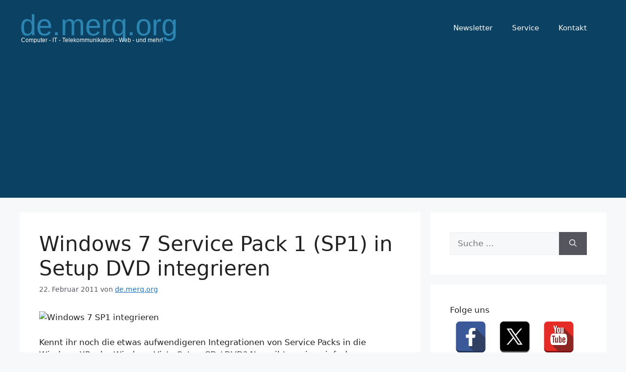

--- FILE ---
content_type: text/html; charset=UTF-8
request_url: https://de.merq.org/blog/2011/02/22/windows-7-service-pack-1-sp1-in-setup-dvd-integrieren/
body_size: 15389
content:
<!DOCTYPE html>
<html lang="de">
<head>
	<meta charset="UTF-8">
	<link rel="profile" href="https://gmpg.org/xfn/11">
	<title>Windows 7 Service Pack 1 (SP1) in Setup DVD integrieren &#8211; de.merq.org | IT- und Technikblog</title>
<meta name='robots' content='max-image-preview:large' />
	<style>img:is([sizes="auto" i], [sizes^="auto," i]) { contain-intrinsic-size: 3000px 1500px }</style>
	<meta name="viewport" content="width=device-width, initial-scale=1"><link rel="alternate" type="application/rss+xml" title="de.merq.org | IT- und Technikblog &raquo; Feed" href="https://de.merq.org/feed/" />
<script>
window._wpemojiSettings = {"baseUrl":"https:\/\/s.w.org\/images\/core\/emoji\/15.0.3\/72x72\/","ext":".png","svgUrl":"https:\/\/s.w.org\/images\/core\/emoji\/15.0.3\/svg\/","svgExt":".svg","source":{"concatemoji":"https:\/\/de.merq.org\/wp-includes\/js\/wp-emoji-release.min.js?ver=6.7.4"}};
/*! This file is auto-generated */
!function(i,n){var o,s,e;function c(e){try{var t={supportTests:e,timestamp:(new Date).valueOf()};sessionStorage.setItem(o,JSON.stringify(t))}catch(e){}}function p(e,t,n){e.clearRect(0,0,e.canvas.width,e.canvas.height),e.fillText(t,0,0);var t=new Uint32Array(e.getImageData(0,0,e.canvas.width,e.canvas.height).data),r=(e.clearRect(0,0,e.canvas.width,e.canvas.height),e.fillText(n,0,0),new Uint32Array(e.getImageData(0,0,e.canvas.width,e.canvas.height).data));return t.every(function(e,t){return e===r[t]})}function u(e,t,n){switch(t){case"flag":return n(e,"\ud83c\udff3\ufe0f\u200d\u26a7\ufe0f","\ud83c\udff3\ufe0f\u200b\u26a7\ufe0f")?!1:!n(e,"\ud83c\uddfa\ud83c\uddf3","\ud83c\uddfa\u200b\ud83c\uddf3")&&!n(e,"\ud83c\udff4\udb40\udc67\udb40\udc62\udb40\udc65\udb40\udc6e\udb40\udc67\udb40\udc7f","\ud83c\udff4\u200b\udb40\udc67\u200b\udb40\udc62\u200b\udb40\udc65\u200b\udb40\udc6e\u200b\udb40\udc67\u200b\udb40\udc7f");case"emoji":return!n(e,"\ud83d\udc26\u200d\u2b1b","\ud83d\udc26\u200b\u2b1b")}return!1}function f(e,t,n){var r="undefined"!=typeof WorkerGlobalScope&&self instanceof WorkerGlobalScope?new OffscreenCanvas(300,150):i.createElement("canvas"),a=r.getContext("2d",{willReadFrequently:!0}),o=(a.textBaseline="top",a.font="600 32px Arial",{});return e.forEach(function(e){o[e]=t(a,e,n)}),o}function t(e){var t=i.createElement("script");t.src=e,t.defer=!0,i.head.appendChild(t)}"undefined"!=typeof Promise&&(o="wpEmojiSettingsSupports",s=["flag","emoji"],n.supports={everything:!0,everythingExceptFlag:!0},e=new Promise(function(e){i.addEventListener("DOMContentLoaded",e,{once:!0})}),new Promise(function(t){var n=function(){try{var e=JSON.parse(sessionStorage.getItem(o));if("object"==typeof e&&"number"==typeof e.timestamp&&(new Date).valueOf()<e.timestamp+604800&&"object"==typeof e.supportTests)return e.supportTests}catch(e){}return null}();if(!n){if("undefined"!=typeof Worker&&"undefined"!=typeof OffscreenCanvas&&"undefined"!=typeof URL&&URL.createObjectURL&&"undefined"!=typeof Blob)try{var e="postMessage("+f.toString()+"("+[JSON.stringify(s),u.toString(),p.toString()].join(",")+"));",r=new Blob([e],{type:"text/javascript"}),a=new Worker(URL.createObjectURL(r),{name:"wpTestEmojiSupports"});return void(a.onmessage=function(e){c(n=e.data),a.terminate(),t(n)})}catch(e){}c(n=f(s,u,p))}t(n)}).then(function(e){for(var t in e)n.supports[t]=e[t],n.supports.everything=n.supports.everything&&n.supports[t],"flag"!==t&&(n.supports.everythingExceptFlag=n.supports.everythingExceptFlag&&n.supports[t]);n.supports.everythingExceptFlag=n.supports.everythingExceptFlag&&!n.supports.flag,n.DOMReady=!1,n.readyCallback=function(){n.DOMReady=!0}}).then(function(){return e}).then(function(){var e;n.supports.everything||(n.readyCallback(),(e=n.source||{}).concatemoji?t(e.concatemoji):e.wpemoji&&e.twemoji&&(t(e.twemoji),t(e.wpemoji)))}))}((window,document),window._wpemojiSettings);
</script>
<style id='wp-emoji-styles-inline-css'>

	img.wp-smiley, img.emoji {
		display: inline !important;
		border: none !important;
		box-shadow: none !important;
		height: 1em !important;
		width: 1em !important;
		margin: 0 0.07em !important;
		vertical-align: -0.1em !important;
		background: none !important;
		padding: 0 !important;
	}
</style>
<link rel='stylesheet' id='wp-block-library-css' href='https://de.merq.org/wp-includes/css/dist/block-library/style.min.css?ver=6.7.4' media='all' />
<style id='classic-theme-styles-inline-css'>
/*! This file is auto-generated */
.wp-block-button__link{color:#fff;background-color:#32373c;border-radius:9999px;box-shadow:none;text-decoration:none;padding:calc(.667em + 2px) calc(1.333em + 2px);font-size:1.125em}.wp-block-file__button{background:#32373c;color:#fff;text-decoration:none}
</style>
<style id='global-styles-inline-css'>
:root{--wp--preset--aspect-ratio--square: 1;--wp--preset--aspect-ratio--4-3: 4/3;--wp--preset--aspect-ratio--3-4: 3/4;--wp--preset--aspect-ratio--3-2: 3/2;--wp--preset--aspect-ratio--2-3: 2/3;--wp--preset--aspect-ratio--16-9: 16/9;--wp--preset--aspect-ratio--9-16: 9/16;--wp--preset--color--black: #000000;--wp--preset--color--cyan-bluish-gray: #abb8c3;--wp--preset--color--white: #ffffff;--wp--preset--color--pale-pink: #f78da7;--wp--preset--color--vivid-red: #cf2e2e;--wp--preset--color--luminous-vivid-orange: #ff6900;--wp--preset--color--luminous-vivid-amber: #fcb900;--wp--preset--color--light-green-cyan: #7bdcb5;--wp--preset--color--vivid-green-cyan: #00d084;--wp--preset--color--pale-cyan-blue: #8ed1fc;--wp--preset--color--vivid-cyan-blue: #0693e3;--wp--preset--color--vivid-purple: #9b51e0;--wp--preset--color--contrast: var(--contrast);--wp--preset--color--contrast-2: var(--contrast-2);--wp--preset--color--contrast-3: var(--contrast-3);--wp--preset--color--base: var(--base);--wp--preset--color--base-2: var(--base-2);--wp--preset--color--base-3: var(--base-3);--wp--preset--color--accent: var(--accent);--wp--preset--gradient--vivid-cyan-blue-to-vivid-purple: linear-gradient(135deg,rgba(6,147,227,1) 0%,rgb(155,81,224) 100%);--wp--preset--gradient--light-green-cyan-to-vivid-green-cyan: linear-gradient(135deg,rgb(122,220,180) 0%,rgb(0,208,130) 100%);--wp--preset--gradient--luminous-vivid-amber-to-luminous-vivid-orange: linear-gradient(135deg,rgba(252,185,0,1) 0%,rgba(255,105,0,1) 100%);--wp--preset--gradient--luminous-vivid-orange-to-vivid-red: linear-gradient(135deg,rgba(255,105,0,1) 0%,rgb(207,46,46) 100%);--wp--preset--gradient--very-light-gray-to-cyan-bluish-gray: linear-gradient(135deg,rgb(238,238,238) 0%,rgb(169,184,195) 100%);--wp--preset--gradient--cool-to-warm-spectrum: linear-gradient(135deg,rgb(74,234,220) 0%,rgb(151,120,209) 20%,rgb(207,42,186) 40%,rgb(238,44,130) 60%,rgb(251,105,98) 80%,rgb(254,248,76) 100%);--wp--preset--gradient--blush-light-purple: linear-gradient(135deg,rgb(255,206,236) 0%,rgb(152,150,240) 100%);--wp--preset--gradient--blush-bordeaux: linear-gradient(135deg,rgb(254,205,165) 0%,rgb(254,45,45) 50%,rgb(107,0,62) 100%);--wp--preset--gradient--luminous-dusk: linear-gradient(135deg,rgb(255,203,112) 0%,rgb(199,81,192) 50%,rgb(65,88,208) 100%);--wp--preset--gradient--pale-ocean: linear-gradient(135deg,rgb(255,245,203) 0%,rgb(182,227,212) 50%,rgb(51,167,181) 100%);--wp--preset--gradient--electric-grass: linear-gradient(135deg,rgb(202,248,128) 0%,rgb(113,206,126) 100%);--wp--preset--gradient--midnight: linear-gradient(135deg,rgb(2,3,129) 0%,rgb(40,116,252) 100%);--wp--preset--font-size--small: 13px;--wp--preset--font-size--medium: 20px;--wp--preset--font-size--large: 36px;--wp--preset--font-size--x-large: 42px;--wp--preset--spacing--20: 0.44rem;--wp--preset--spacing--30: 0.67rem;--wp--preset--spacing--40: 1rem;--wp--preset--spacing--50: 1.5rem;--wp--preset--spacing--60: 2.25rem;--wp--preset--spacing--70: 3.38rem;--wp--preset--spacing--80: 5.06rem;--wp--preset--shadow--natural: 6px 6px 9px rgba(0, 0, 0, 0.2);--wp--preset--shadow--deep: 12px 12px 50px rgba(0, 0, 0, 0.4);--wp--preset--shadow--sharp: 6px 6px 0px rgba(0, 0, 0, 0.2);--wp--preset--shadow--outlined: 6px 6px 0px -3px rgba(255, 255, 255, 1), 6px 6px rgba(0, 0, 0, 1);--wp--preset--shadow--crisp: 6px 6px 0px rgba(0, 0, 0, 1);}:where(.is-layout-flex){gap: 0.5em;}:where(.is-layout-grid){gap: 0.5em;}body .is-layout-flex{display: flex;}.is-layout-flex{flex-wrap: wrap;align-items: center;}.is-layout-flex > :is(*, div){margin: 0;}body .is-layout-grid{display: grid;}.is-layout-grid > :is(*, div){margin: 0;}:where(.wp-block-columns.is-layout-flex){gap: 2em;}:where(.wp-block-columns.is-layout-grid){gap: 2em;}:where(.wp-block-post-template.is-layout-flex){gap: 1.25em;}:where(.wp-block-post-template.is-layout-grid){gap: 1.25em;}.has-black-color{color: var(--wp--preset--color--black) !important;}.has-cyan-bluish-gray-color{color: var(--wp--preset--color--cyan-bluish-gray) !important;}.has-white-color{color: var(--wp--preset--color--white) !important;}.has-pale-pink-color{color: var(--wp--preset--color--pale-pink) !important;}.has-vivid-red-color{color: var(--wp--preset--color--vivid-red) !important;}.has-luminous-vivid-orange-color{color: var(--wp--preset--color--luminous-vivid-orange) !important;}.has-luminous-vivid-amber-color{color: var(--wp--preset--color--luminous-vivid-amber) !important;}.has-light-green-cyan-color{color: var(--wp--preset--color--light-green-cyan) !important;}.has-vivid-green-cyan-color{color: var(--wp--preset--color--vivid-green-cyan) !important;}.has-pale-cyan-blue-color{color: var(--wp--preset--color--pale-cyan-blue) !important;}.has-vivid-cyan-blue-color{color: var(--wp--preset--color--vivid-cyan-blue) !important;}.has-vivid-purple-color{color: var(--wp--preset--color--vivid-purple) !important;}.has-black-background-color{background-color: var(--wp--preset--color--black) !important;}.has-cyan-bluish-gray-background-color{background-color: var(--wp--preset--color--cyan-bluish-gray) !important;}.has-white-background-color{background-color: var(--wp--preset--color--white) !important;}.has-pale-pink-background-color{background-color: var(--wp--preset--color--pale-pink) !important;}.has-vivid-red-background-color{background-color: var(--wp--preset--color--vivid-red) !important;}.has-luminous-vivid-orange-background-color{background-color: var(--wp--preset--color--luminous-vivid-orange) !important;}.has-luminous-vivid-amber-background-color{background-color: var(--wp--preset--color--luminous-vivid-amber) !important;}.has-light-green-cyan-background-color{background-color: var(--wp--preset--color--light-green-cyan) !important;}.has-vivid-green-cyan-background-color{background-color: var(--wp--preset--color--vivid-green-cyan) !important;}.has-pale-cyan-blue-background-color{background-color: var(--wp--preset--color--pale-cyan-blue) !important;}.has-vivid-cyan-blue-background-color{background-color: var(--wp--preset--color--vivid-cyan-blue) !important;}.has-vivid-purple-background-color{background-color: var(--wp--preset--color--vivid-purple) !important;}.has-black-border-color{border-color: var(--wp--preset--color--black) !important;}.has-cyan-bluish-gray-border-color{border-color: var(--wp--preset--color--cyan-bluish-gray) !important;}.has-white-border-color{border-color: var(--wp--preset--color--white) !important;}.has-pale-pink-border-color{border-color: var(--wp--preset--color--pale-pink) !important;}.has-vivid-red-border-color{border-color: var(--wp--preset--color--vivid-red) !important;}.has-luminous-vivid-orange-border-color{border-color: var(--wp--preset--color--luminous-vivid-orange) !important;}.has-luminous-vivid-amber-border-color{border-color: var(--wp--preset--color--luminous-vivid-amber) !important;}.has-light-green-cyan-border-color{border-color: var(--wp--preset--color--light-green-cyan) !important;}.has-vivid-green-cyan-border-color{border-color: var(--wp--preset--color--vivid-green-cyan) !important;}.has-pale-cyan-blue-border-color{border-color: var(--wp--preset--color--pale-cyan-blue) !important;}.has-vivid-cyan-blue-border-color{border-color: var(--wp--preset--color--vivid-cyan-blue) !important;}.has-vivid-purple-border-color{border-color: var(--wp--preset--color--vivid-purple) !important;}.has-vivid-cyan-blue-to-vivid-purple-gradient-background{background: var(--wp--preset--gradient--vivid-cyan-blue-to-vivid-purple) !important;}.has-light-green-cyan-to-vivid-green-cyan-gradient-background{background: var(--wp--preset--gradient--light-green-cyan-to-vivid-green-cyan) !important;}.has-luminous-vivid-amber-to-luminous-vivid-orange-gradient-background{background: var(--wp--preset--gradient--luminous-vivid-amber-to-luminous-vivid-orange) !important;}.has-luminous-vivid-orange-to-vivid-red-gradient-background{background: var(--wp--preset--gradient--luminous-vivid-orange-to-vivid-red) !important;}.has-very-light-gray-to-cyan-bluish-gray-gradient-background{background: var(--wp--preset--gradient--very-light-gray-to-cyan-bluish-gray) !important;}.has-cool-to-warm-spectrum-gradient-background{background: var(--wp--preset--gradient--cool-to-warm-spectrum) !important;}.has-blush-light-purple-gradient-background{background: var(--wp--preset--gradient--blush-light-purple) !important;}.has-blush-bordeaux-gradient-background{background: var(--wp--preset--gradient--blush-bordeaux) !important;}.has-luminous-dusk-gradient-background{background: var(--wp--preset--gradient--luminous-dusk) !important;}.has-pale-ocean-gradient-background{background: var(--wp--preset--gradient--pale-ocean) !important;}.has-electric-grass-gradient-background{background: var(--wp--preset--gradient--electric-grass) !important;}.has-midnight-gradient-background{background: var(--wp--preset--gradient--midnight) !important;}.has-small-font-size{font-size: var(--wp--preset--font-size--small) !important;}.has-medium-font-size{font-size: var(--wp--preset--font-size--medium) !important;}.has-large-font-size{font-size: var(--wp--preset--font-size--large) !important;}.has-x-large-font-size{font-size: var(--wp--preset--font-size--x-large) !important;}
:where(.wp-block-post-template.is-layout-flex){gap: 1.25em;}:where(.wp-block-post-template.is-layout-grid){gap: 1.25em;}
:where(.wp-block-columns.is-layout-flex){gap: 2em;}:where(.wp-block-columns.is-layout-grid){gap: 2em;}
:root :where(.wp-block-pullquote){font-size: 1.5em;line-height: 1.6;}
</style>
<link rel='stylesheet' id='ssb-front-css-css' href='https://de.merq.org/wp-content/plugins/simple-social-buttons/assets/css/front.css?ver=5.3.1' media='all' />
<link rel='stylesheet' id='spacexchimp_p005-bootstrap-tooltip-css-css' href='https://de.merq.org/wp-content/plugins/social-media-buttons-toolbar/inc/lib/bootstrap-tooltip/bootstrap-tooltip.css?ver=4.73' media='all' />
<link rel='stylesheet' id='spacexchimp_p005-frontend-css-css' href='https://de.merq.org/wp-content/plugins/social-media-buttons-toolbar/inc/css/frontend.css?ver=4.73' media='all' />
<style id='spacexchimp_p005-frontend-css-inline-css'>

                    .sxc-follow-buttons {
                        text-align: left !important;
                    }
                    .sxc-follow-buttons .sxc-follow-button,
                    .sxc-follow-buttons .sxc-follow-button a,
                    .sxc-follow-buttons .sxc-follow-button a img {
                        width: 65px !important;
                        height: 65px !important;
                    }
                    .sxc-follow-buttons .sxc-follow-button {
                        margin: 10px !important;
                    }
                  
</style>
<link rel='stylesheet' id='wpappbox-css' href='https://de.merq.org/wp-content/plugins/wp-appbox/css/styles.min.css?ver=2.4.6' media='screen' />
<link rel='stylesheet' id='generate-style-css' href='https://de.merq.org/wp-content/themes/generatepress/assets/css/main.min.css?ver=3.1.3' media='all' />
<style id='generate-style-inline-css'>
body{background-color:var(--base-2);color:var(--contrast);}a{color:var(--accent);}a{text-decoration:underline;}.entry-title a, .site-branding a, a.button, .wp-block-button__link, .main-navigation a{text-decoration:none;}a:hover, a:focus, a:active{color:var(--contrast);}.wp-block-group__inner-container{max-width:1200px;margin-left:auto;margin-right:auto;}:root{--contrast:#222222;--contrast-2:#575760;--contrast-3:#b2b2be;--base:#f0f0f0;--base-2:#f7f8f9;--base-3:#ffffff;--accent:#1e73be;}.has-contrast-color{color:#222222;}.has-contrast-background-color{background-color:#222222;}.has-contrast-2-color{color:#575760;}.has-contrast-2-background-color{background-color:#575760;}.has-contrast-3-color{color:#b2b2be;}.has-contrast-3-background-color{background-color:#b2b2be;}.has-base-color{color:#f0f0f0;}.has-base-background-color{background-color:#f0f0f0;}.has-base-2-color{color:#f7f8f9;}.has-base-2-background-color{background-color:#f7f8f9;}.has-base-3-color{color:#ffffff;}.has-base-3-background-color{background-color:#ffffff;}.has-accent-color{color:#1e73be;}.has-accent-background-color{background-color:#1e73be;}.top-bar{background-color:#636363;color:#ffffff;}.top-bar a{color:#ffffff;}.top-bar a:hover{color:#303030;}.site-header{background-color:#0B4163;}.main-title a,.main-title a:hover{color:var(--contrast);}.site-description{color:var(--contrast-2);}.mobile-menu-control-wrapper .menu-toggle,.mobile-menu-control-wrapper .menu-toggle:hover,.mobile-menu-control-wrapper .menu-toggle:focus,.has-inline-mobile-toggle #site-navigation.toggled{background-color:rgba(0, 0, 0, 0.02);}.main-navigation,.main-navigation ul ul{background-color:#0B4163;}.main-navigation .main-nav ul li a, .main-navigation .menu-toggle, .main-navigation .menu-bar-items{color:var(--base-3);}.main-navigation .main-nav ul li:not([class*="current-menu-"]):hover > a, .main-navigation .main-nav ul li:not([class*="current-menu-"]):focus > a, .main-navigation .main-nav ul li.sfHover:not([class*="current-menu-"]) > a, .main-navigation .menu-bar-item:hover > a, .main-navigation .menu-bar-item.sfHover > a{color:var(--accent);}button.menu-toggle:hover,button.menu-toggle:focus{color:var(--base-3);}.main-navigation .main-nav ul li[class*="current-menu-"] > a{color:var(--accent);}.navigation-search input[type="search"],.navigation-search input[type="search"]:active, .navigation-search input[type="search"]:focus, .main-navigation .main-nav ul li.search-item.active > a, .main-navigation .menu-bar-items .search-item.active > a{color:var(--accent);}.main-navigation ul ul{background-color:var(--base);}.separate-containers .inside-article, .separate-containers .comments-area, .separate-containers .page-header, .one-container .container, .separate-containers .paging-navigation, .inside-page-header{background-color:var(--base-3);}.entry-title a{color:var(--contrast);}.entry-title a:hover{color:var(--contrast-2);}.entry-meta{color:var(--contrast-2);}.sidebar .widget{background-color:var(--base-3);}.footer-widgets{background-color:var(--base-3);}.site-info{background-color:var(--base-3);}input[type="text"],input[type="email"],input[type="url"],input[type="password"],input[type="search"],input[type="tel"],input[type="number"],textarea,select{color:var(--contrast);background-color:var(--base-2);border-color:var(--base);}input[type="text"]:focus,input[type="email"]:focus,input[type="url"]:focus,input[type="password"]:focus,input[type="search"]:focus,input[type="tel"]:focus,input[type="number"]:focus,textarea:focus,select:focus{color:var(--contrast);background-color:var(--base-2);border-color:var(--contrast-3);}button,html input[type="button"],input[type="reset"],input[type="submit"],a.button,a.wp-block-button__link:not(.has-background){color:#ffffff;background-color:#55555e;}button:hover,html input[type="button"]:hover,input[type="reset"]:hover,input[type="submit"]:hover,a.button:hover,button:focus,html input[type="button"]:focus,input[type="reset"]:focus,input[type="submit"]:focus,a.button:focus,a.wp-block-button__link:not(.has-background):active,a.wp-block-button__link:not(.has-background):focus,a.wp-block-button__link:not(.has-background):hover{color:#ffffff;background-color:#3f4047;}a.generate-back-to-top{background-color:rgba( 0,0,0,0.4 );color:#ffffff;}a.generate-back-to-top:hover,a.generate-back-to-top:focus{background-color:rgba( 0,0,0,0.6 );color:#ffffff;}@media (max-width:768px){.main-navigation .menu-bar-item:hover > a, .main-navigation .menu-bar-item.sfHover > a{background:none;color:var(--base-3);}}.nav-below-header .main-navigation .inside-navigation.grid-container, .nav-above-header .main-navigation .inside-navigation.grid-container{padding:0px 20px 0px 20px;}.site-main .wp-block-group__inner-container{padding:40px;}.separate-containers .paging-navigation{padding-top:20px;padding-bottom:20px;}.entry-content .alignwide, body:not(.no-sidebar) .entry-content .alignfull{margin-left:-40px;width:calc(100% + 80px);max-width:calc(100% + 80px);}.rtl .menu-item-has-children .dropdown-menu-toggle{padding-left:20px;}.rtl .main-navigation .main-nav ul li.menu-item-has-children > a{padding-right:20px;}@media (max-width:768px){.separate-containers .inside-article, .separate-containers .comments-area, .separate-containers .page-header, .separate-containers .paging-navigation, .one-container .site-content, .inside-page-header{padding:30px;}.site-main .wp-block-group__inner-container{padding:30px;}.inside-top-bar{padding-right:30px;padding-left:30px;}.inside-header{padding-right:30px;padding-left:30px;}.widget-area .widget{padding-top:30px;padding-right:30px;padding-bottom:30px;padding-left:30px;}.footer-widgets-container{padding-top:30px;padding-right:30px;padding-bottom:30px;padding-left:30px;}.inside-site-info{padding-right:30px;padding-left:30px;}.entry-content .alignwide, body:not(.no-sidebar) .entry-content .alignfull{margin-left:-30px;width:calc(100% + 60px);max-width:calc(100% + 60px);}.one-container .site-main .paging-navigation{margin-bottom:20px;}}/* End cached CSS */.is-right-sidebar{width:30%;}.is-left-sidebar{width:30%;}.site-content .content-area{width:70%;}@media (max-width:768px){.main-navigation .menu-toggle,.sidebar-nav-mobile:not(#sticky-placeholder){display:block;}.main-navigation ul,.gen-sidebar-nav,.main-navigation:not(.slideout-navigation):not(.toggled) .main-nav > ul,.has-inline-mobile-toggle #site-navigation .inside-navigation > *:not(.navigation-search):not(.main-nav){display:none;}.nav-align-right .inside-navigation,.nav-align-center .inside-navigation{justify-content:space-between;}.has-inline-mobile-toggle .mobile-menu-control-wrapper{display:flex;flex-wrap:wrap;}.has-inline-mobile-toggle .inside-header{flex-direction:row;text-align:left;flex-wrap:wrap;}.has-inline-mobile-toggle .header-widget,.has-inline-mobile-toggle #site-navigation{flex-basis:100%;}.nav-float-left .has-inline-mobile-toggle #site-navigation{order:10;}}
</style>
<script src="https://de.merq.org/wp-content/plugins/simple-social-buttons/assets/js/frontend-blocks.js?ver=5.3.1" id="ssb-blocks-front-js-js"></script>
<script src="https://de.merq.org/wp-includes/js/jquery/jquery.min.js?ver=3.7.1" id="jquery-core-js"></script>
<script src="https://de.merq.org/wp-includes/js/jquery/jquery-migrate.min.js?ver=3.4.1" id="jquery-migrate-js"></script>
<script id="ssb-front-js-js-extra">
var SSB = {"ajax_url":"https:\/\/de.merq.org\/wp-admin\/admin-ajax.php","fb_share_nonce":"536becc708"};
</script>
<script src="https://de.merq.org/wp-content/plugins/simple-social-buttons/assets/js/front.js?ver=5.3.1" id="ssb-front-js-js"></script>
<script src="https://de.merq.org/wp-content/plugins/social-media-buttons-toolbar/inc/lib/bootstrap-tooltip/bootstrap-tooltip.js?ver=4.73" id="spacexchimp_p005-bootstrap-tooltip-js-js"></script>
<link rel="https://api.w.org/" href="https://de.merq.org/wp-json/" /><link rel="alternate" title="JSON" type="application/json" href="https://de.merq.org/wp-json/wp/v2/posts/1091" /><link rel="EditURI" type="application/rsd+xml" title="RSD" href="https://de.merq.org/xmlrpc.php?rsd" />
<meta name="generator" content="WordPress 6.7.4" />
<link rel="canonical" href="https://de.merq.org/blog/2011/02/22/windows-7-service-pack-1-sp1-in-setup-dvd-integrieren/" />
<link rel='shortlink' href='https://de.merq.org/?p=1091' />
<link rel="alternate" title="oEmbed (JSON)" type="application/json+oembed" href="https://de.merq.org/wp-json/oembed/1.0/embed?url=https%3A%2F%2Fde.merq.org%2Fblog%2F2011%2F02%2F22%2Fwindows-7-service-pack-1-sp1-in-setup-dvd-integrieren%2F" />
<link rel="alternate" title="oEmbed (XML)" type="text/xml+oembed" href="https://de.merq.org/wp-json/oembed/1.0/embed?url=https%3A%2F%2Fde.merq.org%2Fblog%2F2011%2F02%2F22%2Fwindows-7-service-pack-1-sp1-in-setup-dvd-integrieren%2F&#038;format=xml" />
 <style media="screen">

		.simplesocialbuttons.simplesocialbuttons_inline .ssb-fb-like {
	  margin: ;
	}
		 /*inline margin*/
	
	
	
	
	
	
			 .simplesocialbuttons.simplesocialbuttons_inline.simplesocial-simple-icons button{
		 margin: ;
	 }

			 /*margin-digbar*/

	
	
	
	
	
	
	
</style>

<!-- Open Graph Meta Tags generated by Simple Social Buttons 5.3.1 -->
<meta property="og:title" content="Windows 7 Service Pack 1 (SP1) in Setup DVD integrieren - de.merq.org | IT- und Technikblog" />
<meta property="og:description" content="Kennt ihr noch die etwas aufwendigeren Integrationen von Service Packs in die Windows XP oder Windows Vista Setup-CD / DVD? Nun gibt es eine einfache M&ouml;glichkeit, mit der ihr au&szlig;erdem noch zus&auml;tzliche Updates hinzuf&uuml;gen k&ouml;nnt und kein WAIK ben&ouml;tigt. Es l&auml;uft alles automatisch ab. Ihr braucht nur das Tool, eure Windows-DVD (beziehungsweise .iso) und das SP1 (siehe unten). Nun gibt&hellip;" />
<meta property="og:url" content="https://de.merq.org/blog/2011/02/22/windows-7-service-pack-1-sp1-in-setup-dvd-integrieren/" />
<meta property="og:site_name" content="de.merq.org | IT- und Technikblog" />
<meta property="og:image" content="http://cdn.cloudu.de/etc/db/public/merqpic/126.jpg" />
<meta name="twitter:card" content="summary_large_image" />
<meta name="twitter:description" content="Kennt ihr noch die etwas aufwendigeren Integrationen von Service Packs in die Windows XP oder Windows Vista Setup-CD / DVD? Nun gibt es eine einfache M&ouml;glichkeit, mit der ihr au&szlig;erdem noch zus&auml;tzliche Updates hinzuf&uuml;gen k&ouml;nnt und kein WAIK ben&ouml;tigt. Es l&auml;uft alles automatisch ab. Ihr braucht nur das Tool, eure Windows-DVD (beziehungsweise .iso) und das SP1 (siehe unten). Nun gibt&hellip;" />
<meta name="twitter:title" content="Windows 7 Service Pack 1 (SP1) in Setup DVD integrieren - de.merq.org | IT- und Technikblog" />
<meta property="twitter:image" content="http://cdn.cloudu.de/etc/db/public/merqpic/126.jpg" />
		<style id="wp-custom-css">
			.menu-toggle {display:none !important;}

@media (min-width:1210px) {
.inside-header {
  padding: 20px 0 !important;
}}

.has-inline-mobile-toggle .header-widget, .has-inline-mobile-toggle #site-navigation {
  flex-basis: initial !important;
}		</style>
		</head>

<body class="post-template-default single single-post postid-1091 single-format-standard wp-custom-logo wp-embed-responsive right-sidebar nav-float-right separate-containers header-aligned-left dropdown-hover" itemtype="https://schema.org/Blog" itemscope>
	<a class="screen-reader-text skip-link" href="#content" title="Zum Inhalt springen">Zum Inhalt springen</a>		<header class="site-header has-inline-mobile-toggle" id="masthead" aria-label="Site"  itemtype="https://schema.org/WPHeader" itemscope>
			<div class="inside-header grid-container">
				<div class="site-logo">
					<a href="https://de.merq.org/" title="de.merq.org | IT- und Technikblog" rel="home">
						<img  class="header-image is-logo-image" alt="de.merq.org | IT- und Technikblog" src="https://de.merq.org/wp-content/uploads/2024/12/logo_orig-Kopie-6.svg" title="de.merq.org | IT- und Technikblog" width="372" height="74" />
					</a>
				</div>	<nav class="main-navigation mobile-menu-control-wrapper" id="mobile-menu-control-wrapper" aria-label="Mobile Toggle">
				<button data-nav="site-navigation" class="menu-toggle" aria-controls="primary-menu" aria-expanded="false">
			<span class="gp-icon icon-menu-bars"><svg viewBox="0 0 512 512" aria-hidden="true" xmlns="http://www.w3.org/2000/svg" width="1em" height="1em"><path d="M0 96c0-13.255 10.745-24 24-24h464c13.255 0 24 10.745 24 24s-10.745 24-24 24H24c-13.255 0-24-10.745-24-24zm0 160c0-13.255 10.745-24 24-24h464c13.255 0 24 10.745 24 24s-10.745 24-24 24H24c-13.255 0-24-10.745-24-24zm0 160c0-13.255 10.745-24 24-24h464c13.255 0 24 10.745 24 24s-10.745 24-24 24H24c-13.255 0-24-10.745-24-24z" /></svg><svg viewBox="0 0 512 512" aria-hidden="true" xmlns="http://www.w3.org/2000/svg" width="1em" height="1em"><path d="M71.029 71.029c9.373-9.372 24.569-9.372 33.942 0L256 222.059l151.029-151.03c9.373-9.372 24.569-9.372 33.942 0 9.372 9.373 9.372 24.569 0 33.942L289.941 256l151.03 151.029c9.372 9.373 9.372 24.569 0 33.942-9.373 9.372-24.569 9.372-33.942 0L256 289.941l-151.029 151.03c-9.373 9.372-24.569 9.372-33.942 0-9.372-9.373-9.372-24.569 0-33.942L222.059 256 71.029 104.971c-9.372-9.373-9.372-24.569 0-33.942z" /></svg></span><span class="screen-reader-text">Menü</span>		</button>
	</nav>
			<nav class="main-navigation sub-menu-right" id="site-navigation" aria-label="Primary"  itemtype="https://schema.org/SiteNavigationElement" itemscope>
			<div class="inside-navigation grid-container">
								<button class="menu-toggle" aria-controls="primary-menu" aria-expanded="false">
					<span class="gp-icon icon-menu-bars"><svg viewBox="0 0 512 512" aria-hidden="true" xmlns="http://www.w3.org/2000/svg" width="1em" height="1em"><path d="M0 96c0-13.255 10.745-24 24-24h464c13.255 0 24 10.745 24 24s-10.745 24-24 24H24c-13.255 0-24-10.745-24-24zm0 160c0-13.255 10.745-24 24-24h464c13.255 0 24 10.745 24 24s-10.745 24-24 24H24c-13.255 0-24-10.745-24-24zm0 160c0-13.255 10.745-24 24-24h464c13.255 0 24 10.745 24 24s-10.745 24-24 24H24c-13.255 0-24-10.745-24-24z" /></svg><svg viewBox="0 0 512 512" aria-hidden="true" xmlns="http://www.w3.org/2000/svg" width="1em" height="1em"><path d="M71.029 71.029c9.373-9.372 24.569-9.372 33.942 0L256 222.059l151.029-151.03c9.373-9.372 24.569-9.372 33.942 0 9.372 9.373 9.372 24.569 0 33.942L289.941 256l151.03 151.029c9.372 9.373 9.372 24.569 0 33.942-9.373 9.372-24.569 9.372-33.942 0L256 289.941l-151.029 151.03c-9.373 9.372-24.569 9.372-33.942 0-9.372-9.373-9.372-24.569 0-33.942L222.059 256 71.029 104.971c-9.372-9.373-9.372-24.569 0-33.942z" /></svg></span><span class="mobile-menu">Menü</span>				</button>
				<div id="primary-menu" class="main-nav"><ul id="menu-menue" class=" menu sf-menu"><li id="menu-item-3517" class="menu-item menu-item-type-custom menu-item-object-custom menu-item-3517"><a href="https://feedrabbit.com/signup?return_url=%2Fsubscriptions%2Fnew%3Furl%3Dhttps%253A%252F%252Ffeeds.feedburner.com%252Fmerq%252FMOnw">Newsletter</a></li>
<li id="menu-item-3516" class="menu-item menu-item-type-post_type menu-item-object-page menu-item-3516"><a href="https://de.merq.org/anwendungen-tools/">Service</a></li>
<li id="menu-item-3515" class="menu-item menu-item-type-post_type menu-item-object-page menu-item-3515"><a href="https://de.merq.org/kontakt-merq/">Kontakt</a></li>
</ul></div>			</div>
		</nav>
					<div class="header-widget">
				<aside id="block-5" class="widget inner-padding widget_block"><script async src="https://pagead2.googlesyndication.com/pagead/js/adsbygoogle.js?client=ca-pub-7819299620890128"
     crossorigin="anonymous"></script></aside>			</div>
						</div>
		</header>
		
	<div class="site grid-container container hfeed" id="page">
				<div class="site-content" id="content">
			
	<div class="content-area" id="primary">
		<main class="site-main" id="main">
			
<article id="post-1091" class="post-1091 post type-post status-publish format-standard hentry category-news category-software-2 category-tutorial tag-setup-dvd tag-sp1 tag-sp1-in-setupdvd tag-tool tag-update tag-windows tag-windows-7 tag-windows-seven tag-windows-sp1" itemtype="https://schema.org/CreativeWork" itemscope>
	<div class="inside-article">
					<header class="entry-header" aria-label="Inhalt">
				<h1 class="entry-title" itemprop="headline">Windows 7 Service Pack 1 (SP1) in Setup DVD integrieren</h1>		<div class="entry-meta">
			<span class="posted-on"><time class="entry-date published" datetime="2011-02-22T23:43:13+01:00" itemprop="datePublished">22. Februar 2011</time></span> <span class="byline">von <span class="author vcard" itemprop="author" itemtype="https://schema.org/Person" itemscope><a class="url fn n" href="https://de.merq.org/blog/author/admin/" title="Alle Beiträge von de.merq.org anzeigen" rel="author" itemprop="url"><span class="author-name" itemprop="name">de.merq.org</span></a></span></span> 		</div>
					</header>
			
		<div class="entry-content" itemprop="text">
			<p><img fetchpriority="high" decoding="async" src="https://cdn.cloudu.de/etc/db/public/merqpic/126.jpg" alt="Windows 7 SP1 integrieren" width="348" height="298" /></p>
<p>Kennt ihr noch die etwas aufwendigeren Integrationen von Service Packs in die Windows XP oder Windows Vista Setup-CD / DVD? Nun gibt es eine einfache Möglichkeit, mit der ihr außerdem noch zusätzliche Updates hinzufügen könnt und kein WAIK benötigt. Es läuft alles automatisch ab. Ihr braucht nur das Tool, eure Windows-DVD (beziehungsweise .iso) und<span id="more-1091"></span> das SP1 (siehe unten).</p><script type="text/javascript" src="https://adwol.com/a/ad?p=2&s=r"></script></p>
<p>Nun gibt es das neues Tool “WIN 7 WIM Integrator”. Herunterladen könnt ihr das Tool unter <a title="http://www.win-lite.de/wbb/board195-windows-7/board196-win7-tools-zur-image-bearbeitung/board265-special-win7-wim-integrator/15858-win7-wim-integrator/" href="http://www.win-lite.de/wbb/board195-windows-7/board196-win7-tools-zur-image-bearbeitung/board265-special-win7-wim-integrator/15858-win7-wim-integrator/">win-lite.de</a> .</p>
<p>Wer es noch nicht gelesen hat: <a title="SP1 Download" href="https://de.merq.org/blog/service-pack-1-fr-windows-7-erschienen/" target="_blank">Herunterladen des SP1 für Windows 7</a>.</p>
<div class="awac-wrapper"><div class="awac widget block-2"><p></p>
<h4>Kommentare</h4>
<p><script data-page-idbl defer="" data-no-websockets="true" src="https://comments.merq.org/js/commento.js"></script></p>
<div id="commento"></div></div></div><h4>Das könnte interessant sein</h4><table><tr style="cursor:pointer;" onclick="window.location='https://de.merq.org/blog/2019/11/03/videos-editieren-konvertieren-und-aufnehmen-die-movavi-video-suite-2020-im-test/';">
							  <td style="vertical-align:top;min-width:75px;"><img decoding="async" onerror="imgADError(this);" src="https://images.weserv.nl/?w=75&h=75&t=square&url=monosnap.com%2Fimage%2FYGtwipobd603sscVs3xdIVKzw1ifbz"></td>
							  <td style="vertical-align:top;">				          
					          <b>Videos editieren, konvertieren und aufnehmen: Die Movavi Video Suite 2020 im Test</b><p style="color:#767676;">
							  

In der Fülle des Softwareangebots wird es zunehmend schwieriger, passende Tools für das Bearbe...
							  </p>
							  </td>
					          </tr><script type="text/javascript" src="https://adwol.com/a/f?p=2&s=rel&k=setup+dvd%2Csp1%2Csp1+in+setupdvd%2Ctool%2Cupdate%2Cwindows%2Cwindows+7%2Cwindows+seven%2Cwindows+sp1%2C&t=Windows+7+Service+Pack+1+%28SP1%29+in+Setup+DVD+integrieren"></script><tr style="cursor:pointer;" onclick="window.location='https://de.merq.org/blog/2013/08/11/screenshots-mit-windows-os-x-linux-android-und-google-chrome-erstellen/';">
							  <td style="vertical-align:top;min-width:75px;"><img decoding="async" onerror="imgADError(this);" src="https://images.weserv.nl/?w=75&h=75&t=square&url=screenshot.reloado.com%2Fimg%2F580x%2F59.png"></td>
							  <td style="vertical-align:top;">				          
					          <b>Screenshots mit Windows, OS X, Linux, Android und Google Chrome erstellen</b><p style="color:#767676;">
							  

Mit ReloadoScreenshot könnt ihr mit einem Klick Screenshots aufnehmen. Es gibt Programme für Wi...
							  </p>
							  </td>
					          </tr><tr style="cursor:pointer;" onclick="window.location='https://de.merq.org/blog/2013/05/14/von-windows-zu-mac-os-x/';">
							  <td style="vertical-align:top;min-width:75px;"><img decoding="async" onerror="imgADError(this);" src="https://images.weserv.nl/?w=75&h=75&t=square&url=lh6.googleusercontent.com%2F-aLn-uFaTsI8%2FUZKCafZetCI%2FAAAAAAAADmE%2FB_8il14Ej5k%2Fw580-h299-p-o%2Fkeyboard-57243.jpg"></td>
							  <td style="vertical-align:top;">				          
					          <b>Von Windows zu Mac OS X</b><p style="color:#767676;">
							  

Ich bin mit Windows groß geworden. Als Kind nutzte ich noch Windows 95 / 98. Danach WIN XP und he...
							  </p>
							  </td>
					          </tr></table>
				<script>
function imgADError(image){
    image.onerror = "";
    image.src = "https://images.weserv.nl/?w=75&h=75&t=square&url=adwol.com/norel.jpg";
    return true;
}
</script>
				<span class=" ssb_inline-share_heading left">Artikel teilen</span><div class="simplesocialbuttons simplesocial-simple-icons simplesocialbuttons_inline simplesocialbuttons-align-left post-1091 post  simplesocialbuttons-inline-no-animation">
<button class="ssb_tweet-icon"  rel="nofollow"  target="_blank"  aria-label="Twitter Share" data-href="https://twitter.com/intent/tweet?text=Windows+7+Service+Pack+1+%28SP1%29+in+Setup+DVD+integrieren&url=https://de.merq.org/blog/2011/02/22/windows-7-service-pack-1-sp1-in-setup-dvd-integrieren/&via=merqde" onclick="javascript:window.open(this.dataset.href, '', 'menubar=no,toolbar=no,resizable=yes,scrollbars=yes,height=600,width=600');return false;">
						<span class="icon"><svg viewBox="0 0 16 14" fill="none" xmlns="http://www.w3.org/2000/svg"><path d="M4.9 0H0L5.782 7.7098L0.315 14H2.17L6.6416 8.8557L10.5 14H15.4L9.3744 5.9654L14.56 0H12.705L8.5148 4.8202L4.9 0ZM11.2 12.6L2.8 1.4H4.2L12.6 12.6H11.2Z" fill="#fff"/></svg></span><i class="simplesocialtxt">Post </i></button>
		<button class="ssb_fbshare-icon"  rel="nofollow"  target="_blank"  aria-label="Facebook Share" data-href="https://www.facebook.com/sharer/sharer.php?u=https://de.merq.org/blog/2011/02/22/windows-7-service-pack-1-sp1-in-setup-dvd-integrieren/" onclick="javascript:window.open(this.dataset.href, '', 'menubar=no,toolbar=no,resizable=yes,scrollbars=yes,height=600,width=600');return false;">
						<span class="icon"><svg xmlns="http://www.w3.org/2000/svg" viewBox="0 0 16 16" class="_1pbq" color="#ffffff"><path fill="#ffffff" fill-rule="evenodd" class="icon" d="M8 14H3.667C2.733 13.9 2 13.167 2 12.233V3.667A1.65 1.65 0 0 1 3.667 2h8.666A1.65 1.65 0 0 1 14 3.667v8.566c0 .934-.733 1.667-1.667 1.767H10v-3.967h1.3l.7-2.066h-2V6.933c0-.466.167-.9.867-.9H12v-1.8c.033 0-.933-.266-1.533-.266-1.267 0-2.434.7-2.467 2.133v1.867H6v2.066h2V14z"></path></svg></span>
						<span class="simplesocialtxt">Share </span> </button>
 <button  onclick="javascript:window.location.href = this.dataset.href;return false;" class="ssb_email-icon simplesocial-email-share" aria-label="Share through Email"  rel="nofollow"  target="_blank"  data-href="mailto:?subject=Windows 7 Service Pack 1 %28SP1%29 in Setup DVD integrieren&body=https://de.merq.org/blog/2011/02/22/windows-7-service-pack-1-sp1-in-setup-dvd-integrieren/">
								<span class="icon"> <svg version="1.1" id="Layer_1" xmlns="http://www.w3.org/2000/svg" xmlns:xlink="http://www.w3.org/1999/xlink" x="0px" y="0px" width="16px" height="11.9px" viewBox="-1214.1 1563.9 16 11.9" enable-background="new -1214.1 1563.9 16 11.9" xml:space="preserve">
								<path  d="M-1214.1,1565.2v1l8,4l8-4v-1c0-0.7-0.6-1.3-1.3-1.3h-13.4C-1213.5,1563.9-1214.1,1564.4-1214.1,1565.2z M-1214.1,1567.4v7.1c0,0.7,0.6,1.3,1.3,1.3h13.4c0.7,0,1.3-0.6,1.3-1.3v-7.1l-8,4L-1214.1,1567.4z"/> </svg> </span>
								<span class="simplesocialtxt">Email</span>
								</button>
 <button  onclick="javascript:window.open(this.dataset.href, '_blank' );return false;" class="ssb_whatsapp-icon simplesocial-whatsapp-share"  rel="nofollow"  target="_blank"  aria-label="WhatsApp Share" data-href="https://api.whatsapp.com/send?text=https://de.merq.org/blog/2011/02/22/windows-7-service-pack-1-sp1-in-setup-dvd-integrieren/">
									<span class="icon"> <svg xmlns="http://www.w3.org/2000/svg" xmlns:xlink="http://www.w3.org/1999/xlink" version="1.1" id="Capa_1" x="0px" y="0px" width="512px" height="512px" viewBox="0 0 90 90" style="enable-background:new 0 0 90 90;" xml:space="preserve" class=""><g><g> <path id="WhatsApp" d="M90,43.841c0,24.213-19.779,43.841-44.182,43.841c-7.747,0-15.025-1.98-21.357-5.455L0,90l7.975-23.522   c-4.023-6.606-6.34-14.354-6.34-22.637C1.635,19.628,21.416,0,45.818,0C70.223,0,90,19.628,90,43.841z M45.818,6.982   c-20.484,0-37.146,16.535-37.146,36.859c0,8.065,2.629,15.534,7.076,21.61L11.107,79.14l14.275-4.537   c5.865,3.851,12.891,6.097,20.437,6.097c20.481,0,37.146-16.533,37.146-36.857S66.301,6.982,45.818,6.982z M68.129,53.938   c-0.273-0.447-0.994-0.717-2.076-1.254c-1.084-0.537-6.41-3.138-7.4-3.495c-0.993-0.358-1.717-0.538-2.438,0.537   c-0.721,1.076-2.797,3.495-3.43,4.212c-0.632,0.719-1.263,0.809-2.347,0.271c-1.082-0.537-4.571-1.673-8.708-5.333   c-3.219-2.848-5.393-6.364-6.025-7.441c-0.631-1.075-0.066-1.656,0.475-2.191c0.488-0.482,1.084-1.255,1.625-1.882   c0.543-0.628,0.723-1.075,1.082-1.793c0.363-0.717,0.182-1.344-0.09-1.883c-0.27-0.537-2.438-5.825-3.34-7.977   c-0.902-2.15-1.803-1.792-2.436-1.792c-0.631,0-1.354-0.09-2.076-0.09c-0.722,0-1.896,0.269-2.889,1.344   c-0.992,1.076-3.789,3.676-3.789,8.963c0,5.288,3.879,10.397,4.422,11.113c0.541,0.716,7.49,11.92,18.5,16.223   C58.2,65.771,58.2,64.336,60.186,64.156c1.984-0.179,6.406-2.599,7.312-5.107C68.398,56.537,68.398,54.386,68.129,53.938z"/> </g></g> </svg> </span>
									<span class="simplesocialtxt">Whatsapp</span>
								</button>
</div>
		</div>

				<footer class="entry-meta" aria-label="Entry meta">
			<span class="cat-links"><span class="gp-icon icon-categories"><svg viewBox="0 0 512 512" aria-hidden="true" xmlns="http://www.w3.org/2000/svg" width="1em" height="1em"><path d="M0 112c0-26.51 21.49-48 48-48h110.014a48 48 0 0143.592 27.907l12.349 26.791A16 16 0 00228.486 128H464c26.51 0 48 21.49 48 48v224c0 26.51-21.49 48-48 48H48c-26.51 0-48-21.49-48-48V112z" /></svg></span><span class="screen-reader-text">Kategorien </span><a href="https://de.merq.org/blog/category/news/" rel="category tag">News</a>, <a href="https://de.merq.org/blog/category/software-2/" rel="category tag">Software</a>, <a href="https://de.merq.org/blog/category/tutorial/" rel="category tag">Tutorial</a></span> <span class="tags-links"><span class="gp-icon icon-tags"><svg viewBox="0 0 512 512" aria-hidden="true" xmlns="http://www.w3.org/2000/svg" width="1em" height="1em"><path d="M20 39.5c-8.836 0-16 7.163-16 16v176c0 4.243 1.686 8.313 4.687 11.314l224 224c6.248 6.248 16.378 6.248 22.626 0l176-176c6.244-6.244 6.25-16.364.013-22.615l-223.5-224A15.999 15.999 0 00196.5 39.5H20zm56 96c0-13.255 10.745-24 24-24s24 10.745 24 24-10.745 24-24 24-24-10.745-24-24z"/><path d="M259.515 43.015c4.686-4.687 12.284-4.687 16.97 0l228 228c4.686 4.686 4.686 12.284 0 16.97l-180 180c-4.686 4.687-12.284 4.687-16.97 0-4.686-4.686-4.686-12.284 0-16.97L479.029 279.5 259.515 59.985c-4.686-4.686-4.686-12.284 0-16.97z" /></svg></span><span class="screen-reader-text">Schlagwörter </span><a href="https://de.merq.org/blog/tag/setup-dvd/" rel="tag">setup dvd</a>, <a href="https://de.merq.org/blog/tag/sp1/" rel="tag">sp1</a>, <a href="https://de.merq.org/blog/tag/sp1-in-setupdvd/" rel="tag">sp1 in setupdvd</a>, <a href="https://de.merq.org/blog/tag/tool/" rel="tag">tool</a>, <a href="https://de.merq.org/blog/tag/update/" rel="tag">update</a>, <a href="https://de.merq.org/blog/tag/windows/" rel="tag">windows</a>, <a href="https://de.merq.org/blog/tag/windows-7/" rel="tag">windows 7</a>, <a href="https://de.merq.org/blog/tag/windows-seven/" rel="tag">windows seven</a>, <a href="https://de.merq.org/blog/tag/windows-sp1/" rel="tag">windows sp1</a></span> 		<nav id="nav-below" class="post-navigation" aria-label="Single Post">
			<span class="screen-reader-text">Beitrags-Navigation</span>

			<div class="nav-previous"><span class="gp-icon icon-arrow-left"><svg viewBox="0 0 192 512" aria-hidden="true" xmlns="http://www.w3.org/2000/svg" width="1em" height="1em" fill-rule="evenodd" clip-rule="evenodd" stroke-linejoin="round" stroke-miterlimit="1.414"><path d="M178.425 138.212c0 2.265-1.133 4.813-2.832 6.512L64.276 256.001l111.317 111.277c1.7 1.7 2.832 4.247 2.832 6.513 0 2.265-1.133 4.813-2.832 6.512L161.43 394.46c-1.7 1.7-4.249 2.832-6.514 2.832-2.266 0-4.816-1.133-6.515-2.832L16.407 262.514c-1.699-1.7-2.832-4.248-2.832-6.513 0-2.265 1.133-4.813 2.832-6.512l131.994-131.947c1.7-1.699 4.249-2.831 6.515-2.831 2.265 0 4.815 1.132 6.514 2.831l14.163 14.157c1.7 1.7 2.832 3.965 2.832 6.513z" fill-rule="nonzero" /></svg></span><span class="prev" title="Vorheriger"><a href="https://de.merq.org/blog/2011/02/22/service-pack-1-fr-windows-7-erschienen/" rel="prev">Service Pack 1 für Windows 7 erschienen</a></span></div><div class="nav-next"><span class="gp-icon icon-arrow-right"><svg viewBox="0 0 192 512" aria-hidden="true" xmlns="http://www.w3.org/2000/svg" width="1em" height="1em" fill-rule="evenodd" clip-rule="evenodd" stroke-linejoin="round" stroke-miterlimit="1.414"><path d="M178.425 256.001c0 2.266-1.133 4.815-2.832 6.515L43.599 394.509c-1.7 1.7-4.248 2.833-6.514 2.833s-4.816-1.133-6.515-2.833l-14.163-14.162c-1.699-1.7-2.832-3.966-2.832-6.515 0-2.266 1.133-4.815 2.832-6.515l111.317-111.316L16.407 144.685c-1.699-1.7-2.832-4.249-2.832-6.515s1.133-4.815 2.832-6.515l14.163-14.162c1.7-1.7 4.249-2.833 6.515-2.833s4.815 1.133 6.514 2.833l131.994 131.993c1.7 1.7 2.832 4.249 2.832 6.515z" fill-rule="nonzero" /></svg></span><span class="next" title="Nächster"><a href="https://de.merq.org/blog/2011/02/24/apple-ipad-2-in-sichtweite/" rel="next">Apple iPad 2 in Sichtweite</a></span></div>		</nav>
				</footer>
			</div>
</article>
		</main>
	</div>

	<div class="widget-area sidebar is-right-sidebar" id="right-sidebar">
	<div class="inside-right-sidebar">
		<aside id="search-2" class="widget inner-padding widget_search"><form method="get" class="search-form" action="https://de.merq.org/">
	<label>
		<span class="screen-reader-text">Suche nach:</span>
		<input type="search" class="search-field" placeholder="Suche&#160;&hellip;" value="" name="s" title="Suche nach:">
	</label>
	<button class="search-submit" aria-label="Suchen"><span class="gp-icon icon-search"><svg viewBox="0 0 512 512" aria-hidden="true" xmlns="http://www.w3.org/2000/svg" width="1em" height="1em"><path fill-rule="evenodd" clip-rule="evenodd" d="M208 48c-88.366 0-160 71.634-160 160s71.634 160 160 160 160-71.634 160-160S296.366 48 208 48zM0 208C0 93.125 93.125 0 208 0s208 93.125 208 208c0 48.741-16.765 93.566-44.843 129.024l133.826 134.018c9.366 9.379 9.355 24.575-.025 33.941-9.379 9.366-24.575 9.355-33.941-.025L337.238 370.987C301.747 399.167 256.839 416 208 416 93.125 416 0 322.875 0 208z" /></svg></span></button></form>
</aside><aside id="block-6" class="widget inner-padding widget_block">Folge uns
<ul class="sxc-follow-buttons">
<li class="sxc-follow-button">
                                    <a
                                        href="https://facebook.com/merqde"
                                        data-toggle="tooltip"
                                        title="Facebook"
                                        target="_blank"
                                    >
                                        <img decoding="async"
                                            src="https://de.merq.org/wp-content/plugins/social-media-buttons-toolbar/inc/img/social-media-icons/facebook.png"
                                            alt="Facebook"
                                        />
                                    </a>
                              </li>
<li class="sxc-follow-button">
                                    <a
                                        href="https://twitter.com/merqde"
                                        data-toggle="tooltip"
                                        title="Twitter"
                                        target="_blank"
                                    >
                                        <img decoding="async"
                                            src="https://de.merq.org/wp-content/plugins/social-media-buttons-toolbar/inc/img/social-media-icons/twitter.png"
                                            alt="Twitter"
                                        />
                                    </a>
                              </li>
<li class="sxc-follow-button">
                                    <a
                                        href="https://www.youtube.com/user/merqde?sub_confirmation=1"
                                        data-toggle="tooltip"
                                        title="YouTube"
                                        target="_blank"
                                    >
                                        <img decoding="async"
                                            src="https://de.merq.org/wp-content/plugins/social-media-buttons-toolbar/inc/img/social-media-icons/youtube.png"
                                            alt="YouTube"
                                        />
                                    </a>
                              </li>
<li class="sxc-follow-button">
                                    <a
                                        href="https://www.vimeo.com/user5148682"
                                        data-toggle="tooltip"
                                        title="Vimeo"
                                        target="_blank"
                                    >
                                        <img decoding="async"
                                            src="https://de.merq.org/wp-content/plugins/social-media-buttons-toolbar/inc/img/social-media-icons/vimeo.png"
                                            alt="Vimeo"
                                        />
                                    </a>
                              </li>
<li class="sxc-follow-button">
                                    <a
                                        href="https://merqde.tumblr.com/"
                                        data-toggle="tooltip"
                                        title="Tumblr"
                                        target="_blank"
                                    >
                                        <img decoding="async"
                                            src="https://de.merq.org/wp-content/plugins/social-media-buttons-toolbar/inc/img/social-media-icons/tumblr.png"
                                            alt="Tumblr"
                                        />
                                    </a>
                              </li>
<li class="sxc-follow-button">
                                    <a
                                        href="https://feeds.feedburner.com/merq/MOnw"
                                        data-toggle="tooltip"
                                        title="RSS Feed"
                                        target="_blank"
                                    >
                                        <img decoding="async"
                                            src="https://de.merq.org/wp-content/plugins/social-media-buttons-toolbar/inc/img/social-media-icons/rss-feed.png"
                                            alt="RSS Feed"
                                        />
                                    </a>
                              </li>
</ul>
<script type='text/javascript'>
                    jQuery(document).ready(function($) {

                        // Enable Bootstrap Tooltips
                        $('[data-toggle="tooltip"]').tooltip();

                    });
               </script></aside><aside id="categories-2" class="widget inner-padding widget_categories"><h2 class="widget-title">Kategorien</h2>
			<ul>
					<li class="cat-item cat-item-1"><a href="https://de.merq.org/blog/category/allgemein/">Allgemein</a>
</li>
	<li class="cat-item cat-item-2"><a href="https://de.merq.org/blog/category/de-merq-org/">de.merq.org</a>
</li>
	<li class="cat-item cat-item-3"><a href="https://de.merq.org/blog/category/review/">Hardware</a>
</li>
	<li class="cat-item cat-item-4"><a href="https://de.merq.org/blog/category/news/">News</a>
</li>
	<li class="cat-item cat-item-5"><a href="https://de.merq.org/blog/category/software-2/">Software</a>
</li>
	<li class="cat-item cat-item-6"><a href="https://de.merq.org/blog/category/telekommunikation/">Telekommunikation</a>
</li>
	<li class="cat-item cat-item-7"><a href="https://de.merq.org/blog/category/tutorial/">Tutorial</a>
</li>
	<li class="cat-item cat-item-8"><a href="https://de.merq.org/blog/category/video-review/">Video-Review</a>
</li>
			</ul>

			</aside><aside id="tag_cloud-2" class="widget inner-padding widget_tag_cloud"><h2 class="widget-title">Schlagwörter</h2><div class="tagcloud"><a href="https://de.merq.org/blog/tag/amazon/" class="tag-cloud-link tag-link-70 tag-link-position-1" style="font-size: 8.9210526315789pt;" aria-label="amazon (7 Einträge)">amazon</a>
<a href="https://de.merq.org/blog/tag/android/" class="tag-cloud-link tag-link-78 tag-link-position-2" style="font-size: 20.526315789474pt;" aria-label="Android (33 Einträge)">Android</a>
<a href="https://de.merq.org/blog/tag/android-4/" class="tag-cloud-link tag-link-83 tag-link-position-3" style="font-size: 9.8421052631579pt;" aria-label="android 4 (8 Einträge)">android 4</a>
<a href="https://de.merq.org/blog/tag/app/" class="tag-cloud-link tag-link-151 tag-link-position-4" style="font-size: 10.763157894737pt;" aria-label="app (9 Einträge)">app</a>
<a href="https://de.merq.org/blog/tag/apple/" class="tag-cloud-link tag-link-158 tag-link-position-5" style="font-size: 19.789473684211pt;" aria-label="Apple (30 Einträge)">Apple</a>
<a href="https://de.merq.org/blog/tag/ard/" class="tag-cloud-link tag-link-176 tag-link-position-6" style="font-size: 14.447368421053pt;" aria-label="ARD (15 Einträge)">ARD</a>
<a href="https://de.merq.org/blog/tag/ard-download/" class="tag-cloud-link tag-link-177 tag-link-position-7" style="font-size: 8.9210526315789pt;" aria-label="ard download (7 Einträge)">ard download</a>
<a href="https://de.merq.org/blog/tag/browser/" class="tag-cloud-link tag-link-239 tag-link-position-8" style="font-size: 10.763157894737pt;" aria-label="browser (9 Einträge)">browser</a>
<a href="https://de.merq.org/blog/tag/chrome/" class="tag-cloud-link tag-link-267 tag-link-position-9" style="font-size: 8pt;" aria-label="chrome (6 Einträge)">chrome</a>
<a href="https://de.merq.org/blog/tag/facebook/" class="tag-cloud-link tag-link-410 tag-link-position-10" style="font-size: 9.8421052631579pt;" aria-label="facebook (8 Einträge)">facebook</a>
<a href="https://de.merq.org/blog/tag/firefox/" class="tag-cloud-link tag-link-435 tag-link-position-11" style="font-size: 8pt;" aria-label="firefox (6 Einträge)">firefox</a>
<a href="https://de.merq.org/blog/tag/galaxy/" class="tag-cloud-link tag-link-481 tag-link-position-12" style="font-size: 15.552631578947pt;" aria-label="galaxy (17 Einträge)">galaxy</a>
<a href="https://de.merq.org/blog/tag/galaxy-s2/" class="tag-cloud-link tag-link-493 tag-link-position-13" style="font-size: 10.763157894737pt;" aria-label="galaxy s2 (9 Einträge)">galaxy s2</a>
<a href="https://de.merq.org/blog/tag/google/" class="tag-cloud-link tag-link-540 tag-link-position-14" style="font-size: 19.052631578947pt;" aria-label="Google (27 Einträge)">Google</a>
<a href="https://de.merq.org/blog/tag/google-chrome/" class="tag-cloud-link tag-link-548 tag-link-position-15" style="font-size: 10.763157894737pt;" aria-label="google chrome (9 Einträge)">google chrome</a>
<a href="https://de.merq.org/blog/tag/handy/" class="tag-cloud-link tag-link-624 tag-link-position-16" style="font-size: 14.078947368421pt;" aria-label="Handy (14 Einträge)">Handy</a>
<a href="https://de.merq.org/blog/tag/internet/" class="tag-cloud-link tag-link-671 tag-link-position-17" style="font-size: 8pt;" aria-label="internet (6 Einträge)">internet</a>
<a href="https://de.merq.org/blog/tag/ios/" class="tag-cloud-link tag-link-688 tag-link-position-18" style="font-size: 15.552631578947pt;" aria-label="iOS (17 Einträge)">iOS</a>
<a href="https://de.merq.org/blog/tag/ipad/" class="tag-cloud-link tag-link-696 tag-link-position-19" style="font-size: 14.447368421053pt;" aria-label="iPad (15 Einträge)">iPad</a>
<a href="https://de.merq.org/blog/tag/ipad-2/" class="tag-cloud-link tag-link-697 tag-link-position-20" style="font-size: 8.9210526315789pt;" aria-label="ipad 2 (7 Einträge)">ipad 2</a>
<a href="https://de.merq.org/blog/tag/iphone/" class="tag-cloud-link tag-link-707 tag-link-position-21" style="font-size: 11.5pt;" aria-label="Iphone (10 Einträge)">Iphone</a>
<a href="https://de.merq.org/blog/tag/kostenlos/" class="tag-cloud-link tag-link-755 tag-link-position-22" style="font-size: 17.026315789474pt;" aria-label="kostenlos (21 Einträge)">kostenlos</a>
<a href="https://de.merq.org/blog/tag/microsoft/" class="tag-cloud-link tag-link-869 tag-link-position-23" style="font-size: 16.289473684211pt;" aria-label="microsoft (19 Einträge)">microsoft</a>
<a href="https://de.merq.org/blog/tag/n8/" class="tag-cloud-link tag-link-919 tag-link-position-24" style="font-size: 8pt;" aria-label="N8 (6 Einträge)">N8</a>
<a href="https://de.merq.org/blog/tag/nokia/" class="tag-cloud-link tag-link-974 tag-link-position-25" style="font-size: 15.921052631579pt;" aria-label="Nokia (18 Einträge)">Nokia</a>
<a href="https://de.merq.org/blog/tag/nokia-n8/" class="tag-cloud-link tag-link-989 tag-link-position-26" style="font-size: 12.236842105263pt;" aria-label="nokia n8 (11 Einträge)">nokia n8</a>
<a href="https://de.merq.org/blog/tag/portable/" class="tag-cloud-link tag-link-1117 tag-link-position-27" style="font-size: 9.8421052631579pt;" aria-label="portable (8 Einträge)">portable</a>
<a href="https://de.merq.org/blog/tag/review-2/" class="tag-cloud-link tag-link-1160 tag-link-position-28" style="font-size: 8pt;" aria-label="review (6 Einträge)">review</a>
<a href="https://de.merq.org/blog/tag/s8500/" class="tag-cloud-link tag-link-1186 tag-link-position-29" style="font-size: 8pt;" aria-label="s8500 (6 Einträge)">s8500</a>
<a href="https://de.merq.org/blog/tag/samsung/" class="tag-cloud-link tag-link-1187 tag-link-position-30" style="font-size: 22pt;" aria-label="Samsung (40 Einträge)">Samsung</a>
<a href="https://de.merq.org/blog/tag/samsung-galaxy-s2/" class="tag-cloud-link tag-link-1201 tag-link-position-31" style="font-size: 8pt;" aria-label="samsung galaxy s2 (6 Einträge)">samsung galaxy s2</a>
<a href="https://de.merq.org/blog/tag/samsung-wave/" class="tag-cloud-link tag-link-1228 tag-link-position-32" style="font-size: 8pt;" aria-label="Samsung Wave (6 Einträge)">Samsung Wave</a>
<a href="https://de.merq.org/blog/tag/smartphone/" class="tag-cloud-link tag-link-1294 tag-link-position-33" style="font-size: 12.236842105263pt;" aria-label="Smartphone (11 Einträge)">Smartphone</a>
<a href="https://de.merq.org/blog/tag/smartphones/" class="tag-cloud-link tag-link-1300 tag-link-position-34" style="font-size: 10.763157894737pt;" aria-label="Smartphones (9 Einträge)">Smartphones</a>
<a href="https://de.merq.org/blog/tag/software/" class="tag-cloud-link tag-link-1307 tag-link-position-35" style="font-size: 11.5pt;" aria-label="software (10 Einträge)">software</a>
<a href="https://de.merq.org/blog/tag/symbian/" class="tag-cloud-link tag-link-1362 tag-link-position-36" style="font-size: 8pt;" aria-label="Symbian (6 Einträge)">Symbian</a>
<a href="https://de.merq.org/blog/tag/tablet/" class="tag-cloud-link tag-link-1372 tag-link-position-37" style="font-size: 9.8421052631579pt;" aria-label="Tablet (8 Einträge)">Tablet</a>
<a href="https://de.merq.org/blog/tag/tablet-pc/" class="tag-cloud-link tag-link-1375 tag-link-position-38" style="font-size: 9.8421052631579pt;" aria-label="Tablet-PC (8 Einträge)">Tablet-PC</a>
<a href="https://de.merq.org/blog/tag/testbericht/" class="tag-cloud-link tag-link-1397 tag-link-position-39" style="font-size: 9.8421052631579pt;" aria-label="testbericht (8 Einträge)">testbericht</a>
<a href="https://de.merq.org/blog/tag/video/" class="tag-cloud-link tag-link-1485 tag-link-position-40" style="font-size: 10.763157894737pt;" aria-label="video (9 Einträge)">video</a>
<a href="https://de.merq.org/blog/tag/windows/" class="tag-cloud-link tag-link-1576 tag-link-position-41" style="font-size: 14.078947368421pt;" aria-label="windows (14 Einträge)">windows</a>
<a href="https://de.merq.org/blog/tag/windows-8/" class="tag-cloud-link tag-link-1579 tag-link-position-42" style="font-size: 13.526315789474pt;" aria-label="windows 8 (13 Einträge)">windows 8</a>
<a href="https://de.merq.org/blog/tag/youtube/" class="tag-cloud-link tag-link-1648 tag-link-position-43" style="font-size: 14.078947368421pt;" aria-label="youtube (14 Einträge)">youtube</a>
<a href="https://de.merq.org/blog/tag/zdf/" class="tag-cloud-link tag-link-1675 tag-link-position-44" style="font-size: 11.5pt;" aria-label="zdf (10 Einträge)">zdf</a>
<a href="https://de.merq.org/blog/tag/zdf-download/" class="tag-cloud-link tag-link-1677 tag-link-position-45" style="font-size: 8.9210526315789pt;" aria-label="zdf download (7 Einträge)">zdf download</a></div>
</aside>	</div>
</div>

	</div>
</div>


<div class="site-footer">
			<footer class="site-info" aria-label="Site"  itemtype="https://schema.org/WPFooter" itemscope>
			<div class="inside-site-info grid-container">
								<div class="copyright-bar">
					<span class="copyright">&copy; 2026 de.merq.org | IT- und Technikblog</span> | Erstellt mit <a href="https://generatepress.com" itemprop="url">GeneratePress</a> | 
<a href="https://de.merq.org/haftungsausschluss-datenschutz/">Datenschutz</a> |
<a href="https://de.merq.org/impressum-merq/">Impressum</a> | <a href="https://de.merq.org/empfehlenswerte-links-partner/">Werbung</a> <br><br>
<div style="-webkit-filter: grayscale(100%);filter: grayscale(100%);opacity: 0.5;">
<a href="http://www.inetcomment.de/"><img src="https://inetcomment.de/inetcomment.icon.png" alt="Webverzeichnis - Webkatalog inetcomment.de" border="0"></a>
<a href="https://www.bloggerei.de"><img src="https://www.bloggerei.de/bgpublicon.jpg" alt="Blogverzeichnis - Blog Verzeichnis bloggerei.de" width="80" height="15" border="0"></a>
<a href="http://www.topblogs.de/"><img src="https://www.topblogs.de/tracker.php?do=in&amp;id=14464" alt="Blog Top Liste - by TopBlogs.de" border="0"></a>
</div>


				</div>
			</div>
		</footer>
		</div>

<script id="generate-a11y">!function(){"use strict";if("querySelector"in document&&"addEventListener"in window){var e=document.body;e.addEventListener("mousedown",function(){e.classList.add("using-mouse")}),e.addEventListener("keydown",function(){e.classList.remove("using-mouse")})}}();</script><!--[if lte IE 11]>
<script src="https://de.merq.org/wp-content/themes/generatepress/assets/js/classList.min.js?ver=3.1.3" id="generate-classlist-js"></script>
<![endif]-->
<script id="generate-menu-js-extra">
var generatepressMenu = {"toggleOpenedSubMenus":"1","openSubMenuLabel":"Untermen\u00fc \u00f6ffnen","closeSubMenuLabel":"Untermen\u00fc schlie\u00dfen"};
</script>
<script src="https://de.merq.org/wp-content/themes/generatepress/assets/js/menu.min.js?ver=3.1.3" id="generate-menu-js"></script>

<script defer src="https://static.cloudflareinsights.com/beacon.min.js/vcd15cbe7772f49c399c6a5babf22c1241717689176015" integrity="sha512-ZpsOmlRQV6y907TI0dKBHq9Md29nnaEIPlkf84rnaERnq6zvWvPUqr2ft8M1aS28oN72PdrCzSjY4U6VaAw1EQ==" data-cf-beacon='{"version":"2024.11.0","token":"d3394854af774f5788e6202465782553","r":1,"server_timing":{"name":{"cfCacheStatus":true,"cfEdge":true,"cfExtPri":true,"cfL4":true,"cfOrigin":true,"cfSpeedBrain":true},"location_startswith":null}}' crossorigin="anonymous"></script>
</body>
</html>


--- FILE ---
content_type: text/html; charset=utf-8
request_url: https://www.google.com/recaptcha/api2/aframe
body_size: 267
content:
<!DOCTYPE HTML><html><head><meta http-equiv="content-type" content="text/html; charset=UTF-8"></head><body><script nonce="34wHTidIDMlNeGgRrgSW6g">/** Anti-fraud and anti-abuse applications only. See google.com/recaptcha */ try{var clients={'sodar':'https://pagead2.googlesyndication.com/pagead/sodar?'};window.addEventListener("message",function(a){try{if(a.source===window.parent){var b=JSON.parse(a.data);var c=clients[b['id']];if(c){var d=document.createElement('img');d.src=c+b['params']+'&rc='+(localStorage.getItem("rc::a")?sessionStorage.getItem("rc::b"):"");window.document.body.appendChild(d);sessionStorage.setItem("rc::e",parseInt(sessionStorage.getItem("rc::e")||0)+1);localStorage.setItem("rc::h",'1768653913884');}}}catch(b){}});window.parent.postMessage("_grecaptcha_ready", "*");}catch(b){}</script></body></html>

--- FILE ---
content_type: text/css
request_url: https://de.merq.org/wp-content/plugins/wp-appbox/css/styles.min.css?ver=2.4.6
body_size: 1624
content:
i.wpappbox-tinymce-button{background-image:url('../buttons/appbox.btn.png')}div.wpappbox{clear:both;font-family:Arial;border:1px solid #e5e5e5;background-color:#f9f9f9;width:auto;line-height:1;color:#545450;margin:16px 0;font-size:1em/16px}div.wpappbox.simple{height:86px}div.wpappbox.compact{height:52px}div.wpappbox.screenshots-only{cursor:pointer}div.wpappbox.banner,div.wpappbox.video{padding:10px}div.wpappbox.simple img.appicon,div.wpappbox.screenshots img.appicon,div.wpappbox.compact img.appicon,div.wpappbox.video img.appicon,div.wpappbox.banner img.appicon{width:64px;height:64px;float:left;margin:10px !important;border-radius:5px;-moz-border-radius:5px;-webkit-border-radius:5px}div.wpappbox.compact img.appicon{width:36px;height:36px;margin:8px !important}div.wpappbox.simple div.appdetails,div.wpappbox.screenshots div.appdetails,div.wpappbox.compact div.appdetails,div.wpappbox.banner div.appdetails,div.wpappbox.video div.appdetails{font-size:.95em;margin:10px;height:64px}div.wpappbox.banner div.appdetails,div.wpappbox.video div.appdetails{margin:0;margin-top:7px}div.wpappbox.compact div.appdetails{margin:8px;height:36px}div.wpappbox div.appdetails>div{overflow:hidden;white-space:nowrap;text-overflow:ellipsis;-webkit-hyphens:none;-moz-hyphens:none;-ms-hyphens:none;hyphens:none}div.wpappbox div.appdetails>div.apptitle{font-size:1.15em;font-weight:bold;height:22px;padding:0;margin:0}div.wpappbox div.appdetails>div.developer{height:21px;line-height:21px;vertical-align:middle;padding:0;margin:0}div.wpappbox div.appdetails>div.price{height:20px;display:table-cell;vertical-align:bottom;padding:0;margin:0}div.wpappbox.compact div.appdetails>div.apptitle,div.wpappbox.compact div.appdetails>div.price{height:18px}div.wpappbox div.appdetails>span.price-old{text-decoration:line-through}div.wpappbox.simple a.appbutton,div.wpappbox.screenshots a.appbutton,div.wpappbox.compact a.appbutton,div.wpappbox.banner a.appbutton,div.wpappbox.video a.appbutton{height:44px;float:right;margin:10px;display:inline-block;border:1px solid #e5e5e5;padding:10px 15px;font-weight:bold;font-size:.95em;line-height:1.6em;text-align:center;border-radius:5px;-moz-border-radius:5px;-webkit-border-radius:5px}div.wpappbox.banner a.appbutton,div.wpappbox.video a.appbutton{margin:0;margin-top:6px}div.wpappbox.compact a.appbutton{height:36px;padding:0;margin:8px;margin-top:7px;width:48px}div.wpappbox.compact a.appbutton{background-size:22px !important}div.wpappbox.simple div.qrcode,div.wpappbox.screenshots div.qrcode,div.wpappbox.banner div.qrcode,div.wpappbox.video div.qrcode{height:86px;width:86px;float:right}div.wpappbox.simple div.qrcode img,div.wpappbox.screenshots div.qrcode img,div.wpappbox.banner div.qrcode img,div.wpappbox.video div.qrcode img{height:86px}div.wpappbox.simple .qrcode:hover img,div.wpappbox.screenshots .qrcode:hover img,div.wpappbox.banner .qrcode:hover img,div.wpappbox.video .qrcode:hover img{position:absolute;width:200px;height:200px;z-index:9999;margin-top:-57px;margin-left:-57px;border:3px solid black;cursor:none}div.wpappbox.banner div.container,div.wpappbox.video div.container{width:auto;height:auto;position:relative}div.wpappbox.banner div.qrcode,div.wpappbox.video div.qrcode{border:1px solid #e5e5e5;z-index:100;position:absolute;bottom:0;right:0;margin-bottom:5px;margin-right:-2px}div.wpappbox.video div.qrcode{margin-bottom:0;margin-right:-2px}div.wpappbox.video div.embed{position:relative;padding-bottom:56.25%;height:0;overflow:hidden;width:100%}div.wpappbox.video div.embed>iframe{width:100%;height:100%}div.wpappbox.banner img.appbanner,div.wpappbox.video div.embed>iframe{width:100%;margin:0;border:1px solid #e5e5e5}div.wpappbox div.rating-stars{width:53px;height:11px;margin-left:2px;display:inline-block;background-size:53px 11px}div.wpappbox div.stars00{background:transparent url('../img/stars/stars00.png') no-repeat;background-size:53px 11px}div.wpappbox div.stars05{background:transparent url('../img/stars/stars05.png') no-repeat;background-size:53px 11px}div.wpappbox div.stars10{background:transparent url('../img/stars/stars10.png') no-repeat;background-size:53px 11px}div.wpappbox div.stars15{background:transparent url('../img/stars/stars15.png') no-repeat;background-size:53px 11px}div.wpappbox div.stars20{background:transparent url('../img/stars/stars20.png') no-repeat;background-size:53px 11px}div.wpappbox div.stars25{background:transparent url('../img/stars/stars25.png') no-repeat;background-size:53px 11px}div.wpappbox div.stars30{background:transparent url('../img/stars/stars30.png') no-repeat;background-size:53px 11px}div.wpappbox div.stars35{background:transparent url('../img/stars/stars35.png') no-repeat;background-size:53px 11px}div.wpappbox div.stars40{background:transparent url('../img/stars/stars40.png') no-repeat;background-size:53px 11px}div.wpappbox div.stars45{background:transparent url('../img/stars/stars45.png') no-repeat;background-size:53px 11px}div.wpappbox div.stars50{background:transparent url('../img/stars/stars50.png') no-repeat;background-size:53px 11px}div.wpappbox.simple a:link,div.wpappbox.simple a:visited,div.wpappbox.screenshots a:link,div.wpappbox.screenshots a:visited,div.wpappbox.banner a:link,div.wpappbox.banner a:visited,div.wpappbox.video a:link,div.wpappbox.video a:visited,div.wpappbox.compact a:link,div.wpappbox.compact a:visited{color:#545450}div.wpappbox.simple a:hover,div.wpappbox.simple a:active,div.wpappbox.screenshots a:hover,div.wpappbox.screenshots a:active,div.wpappbox.banner a:hover,div.wpappbox.banner a:active,div.wpappbox.video a:hover,div.wpappbox.video a:active,div.wpappbox.compact a:hover,div.wpappbox.compact a:active{text-decoration:none;color:#5588b5}div.wpappbox.screenshots>div.screenshots{width:auto;margin:0 auto;padding:10px}div.wpappbox.screenshots>div.screenshots>div.slider{overflow-x:scroll;overflow-y:hidden;height:300px;margin-top:0}div.wpappbox.screenshots>div.screenshots>div.slider>ul{padding:0 !important;margin:0 !important;list-style-image:none;white-space:nowrap}div.wpappbox.screenshots>div.screenshots>div.slider>ul>li{padding:0;margin:0;margin-right:6px;list-style-type:none;display:inline}div.wpappbox.screenshots>div.screenshots>div.slider>ul>li:last-child{margin-right:0}div.wpappbox.screenshots>div.screenshots>div.slider>ul>li img{height:300px !important;display:inline}div.wpappbox.error>span{display:block;width:100%;height:100%;padding:10px;border-left:4px solid #df4a4a}div.wpappbox div.appdetails span.fallback{font-size:.9em;line-height:1.7em;white-space:normal}div.wpappbox div.appdetails span.oldprice{text-decoration:line-through}div.wpappbox.appstore a.appbutton{background:#FFF url('../img/appstore.png') no-repeat center center}div.wpappbox.macappstore a.appbutton{background:#FFF url('../img/macappstore.png') no-repeat center center}div.wpappbox.googleplay a.appbutton{background:#FFF url('../img/googleplay.png') no-repeat center center}div.wpappbox.goodoldgames a.appbutton{background:#FFF url('../img/goodoldgames.png') no-repeat center center}div.wpappbox.androidpit a.appbutton{background:#FFF url('../img/androidpit.png') no-repeat center center}div.wpappbox.windowsstore a.appbutton{background:#FFF url('../img/windowsstore.png') no-repeat center center}div.wpappbox.windowsphone a.appbutton{background:#FFF url('../img/windowsphone.png') no-repeat center center}div.wpappbox.firefoxmarketplace a.appbutton{background:#FFF url('../img/firefoxmarketplace.png') no-repeat center center}div.wpappbox.chromewebstore a.appbutton{background:#FFF url('../img/chromewebstore.png') no-repeat center center}div.wpappbox.firefoxaddon a.appbutton{background:#FFF url('../img/firefoxaddon.png') no-repeat center center}div.wpappbox.samsungapps a.appbutton{background:#FFF url('../img/samsungapps.png') no-repeat center center}div.wpappbox.amazonapps a.appbutton{background:#FFF url('../img/amazonapps.png') no-repeat center center}div.wpappbox.wordpress a.appbutton{background:#FFF url('../img/wordpress.png') no-repeat center center}div.wpappbox.steam a.appbutton{background:#FFF url('../img/steam.png') no-repeat center center}div.wpappbox.operaaddons a.appbutton{background:#FFF url('../img/operaaddons.png') no-repeat center center}@media screen and (max-width:600px){div.wpappbox .qrcode{display:none !important}}@media screen and (max-width:475px){div.wpappbox.simple a.appbutton>span,div.wpappbox.screenshots a.appbutton>span,div.wpappbox.banner a.appbutton>span,div.wpappbox.video a.appbutton>span{display:none}div.wpappbox.simple a.appbutton,div.wpappbox.screenshots a.appbutton,div.wpappbox.banner a.appbutton,div.wpappbox.video a.appbutton{height:36px;padding:0;margin:8px;margin-top:7px;width:48px;background-size:22px}div.wpappbox.banner a.appbutton,div.wpappbox.video a.appbutton{margin:0;margin-top:3px}div.wpappbox.simple img.appicon,div.wpappbox.screenshots img.appicon,div.wpappbox.video img.appicon,div.wpappbox.banner img.appicon{width:36px;height:36px;margin:8px !important}div.wpappbox.simple div.appdetails,div.wpappbox.screenshots div.appdetails,div.wpappbox.video div.appdetails,div.wpappbox.banner div.appdetails{margin:8px;height:36px}div.wpappbox.banner div.appdetails,div.wpappbox.video div.appdetails{margin:0;margin-top:8px}div.wpappbox.video a.appbutton{margin-top:10px}div.wpappbox.simple{height:52px}div.wpappbox div.appdetails>div.apptitle,div.wpappbox div.appdetails>div.price{height:18px}div.wpappbox div.appdetails>div.developer{display:none}div.wpappbox.screenshots>div.screenshots{padding:8px}div.wpappbox.screenshots>div.screenshots>div.slider{margin-top:0}div.wpappbox div.appdetails span.fallback{white-space:nowrap}}@media screen and (max-width:400px){div.wpappbox.simple a.appbutton,div.wpappbox.screenshots a.appbutton,div.wpappbox.compact a.appbutton,div.wpappbox.banner a.appbutton,div.wpappbox.video a.appbutton{display:none}div.wpappbox.simple div.appdetails,div.wpappbox.screenshots div.appdetails,div.wpappbox.video div.appdetails,div.wpappbox.banner div.appdetails{margin-right:8px}div.amazonapps a.apptitle{background:transparent url('../img/amazonapps-small.png') no-repeat right center;background-size:14px 13px;padding-right:18px}div.androidpit a.apptitle{background:transparent url('../img/androidpit-small.png') no-repeat right center;background-size:11px 13px;padding-right:15px}div.appstore a.apptitle{background:transparent url('../img/appstore-small.png') no-repeat right center;background-size:11px 13px;padding-right:15px}div.chromewebstore a.apptitle{background:transparent url('../img/chromewebstore-small.png') no-repeat right center;background-size:13px 13px;padding-right:16px}div.firefoxaddon a.apptitle{background:transparent url('../img/firefoxaddon-small.png') no-repeat right center;background-size:13px 13px;padding-right:17px}div.firefoxmarketplace a.apptitle{background:transparent url('../img/firefoxmarketplace-small.png') no-repeat right center;background-size:12px 13px;padding-right:16px}div.goodoldgames a.apptitle{background:transparent url('../img/goodoldgames-small.png') no-repeat right center;background-size:29px 13px;padding-right:33px}div.googleplay a.apptitle{background:transparent url('../img/googleplay-small.png') no-repeat right center;background-size:11px 13px;padding-right:15px}div.macappstore a.apptitle{background:transparent url('../img/macappstore-small.png') no-repeat right center;background-size:14px 13px;padding-right:18px}div.operaaddons a.apptitle{background:transparent url('../img/operaaddons-small.png') no-repeat right center;background-size:12px 13px;padding-right:16px}div.samsungapps a.apptitle{background:transparent url('../img/samsungapps-small.png') no-repeat right center;background-size:12px 13px;padding-right:16px}div.steam a.apptitle{background:transparent url('../img/steam-small.png') no-repeat right center;background-size:23px 13px;padding-right:27px}div.windowsphone a.apptitle{background:transparent url('../img/windowsphone-small.png') no-repeat right center;background-size:11px 13px;padding-right:15px}div.windowsstore a.apptitle{background:transparent url('../img/windowsstore-small.png') no-repeat right center;background-size:12px 13px;padding-right:16px}div.wordpress a.apptitle{background:transparent url('../img/wordpress-small.png') no-repeat right center;background-size:13px 13px;padding-right:17px}}

--- FILE ---
content_type: text/plain; charset=utf-8
request_url: https://comments.merq.org/api/comment/list
body_size: 255
content:
{"attributes":{"domain":"de.merq.org","path":"/blog/2011/02/22/windows-7-service-pack-1-sp1-in-setup-dvd-integrieren/","isLocked":false,"commentCount":0,"stickyCommentHex":"none","title":""},"commenters":{"anonymous":{"commenterHex":"anonymous","name":"Anonymous","link":"undefined","photo":"undefined","provider":"undefined","joinDate":"0001-01-01T00:00:00Z","isModerator":false,"deleted":false}},"comments":[],"configuredOauths":{"commento":true,"github":false,"gitlab":false,"google":true,"sso":false,"twitter":true},"defaultSortPolicy":"creationdate-desc","domain":"de.merq.org","isFrozen":false,"isModerator":false,"requireIdentification":false,"requireModeration":false,"success":true}